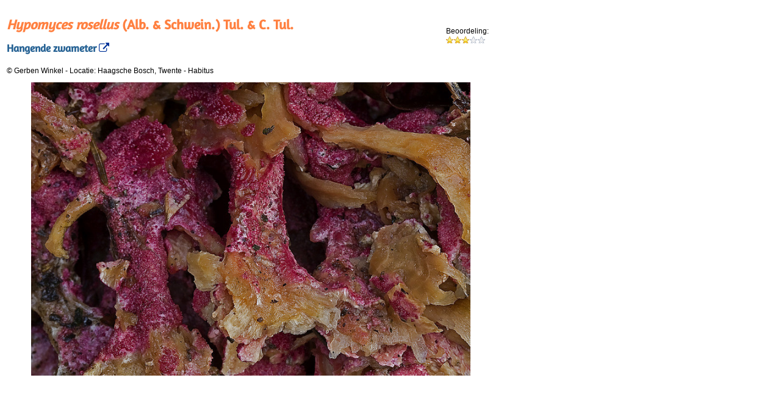

--- FILE ---
content_type: text/html; charset=utf-8
request_url: https://www.verspreidingsatlas.nl/foto/11827
body_size: 5105
content:

<!DOCTYPE html>
<html id="Html1">
<head><meta http-equiv="Content-Type" content="text/html; charset=utf-8" /><meta http-equiv="Content-Language" content="nl" /><meta id="metaDescriptionTag" name="description" content="Afbeelding van de soort Hypomyces rosellus door Gerben Winkel " /><title>
	Verspreidingsatlas | Foto van Hypomyces rosellus | Hangende zwameter (Haagsche Bosch, Twente)
</title><link rel="stylesheet" href="/css/webfont.css" /><link rel="stylesheet" href="/css/verspreidingsatlas.css" /><link rel="stylesheet" href="/css/waarnemingen.css" /><link rel="stylesheet" href="/js/jquery-ui/jquery-ui.min.css" /><link rel="stylesheet" href="/js/jquery-ui/jquery-ui.structure.min.css" /><link rel="stylesheet" href="/js/jquery-ui/jquery-ui.theme.min.css" /><link rel="stylesheet" href="https://maxcdn.bootstrapcdn.com/font-awesome/4.6.3/css/font-awesome.min.css" /><meta name="robots" content="noindex,nofollow" /></head>
<body>
    <form method="post" action="/foto/11827" id="form1">
<div class="aspNetHidden">
<input type="hidden" name="__EVENTTARGET" id="__EVENTTARGET" value="" />
<input type="hidden" name="__EVENTARGUMENT" id="__EVENTARGUMENT" value="" />
<input type="hidden" name="__VIEWSTATE" id="__VIEWSTATE" value="fGGoQU8sTzkJB5DW0BDxQxxgyNlKMQ3npJ2uOMnZ7hvn/jejxPObagHu40LyhuL9+faq1q5HkxeeCCyktVW2Saj5SRy0htHn3bYkJUkiXLFPbZQjnfvFWd9JSLXpKXGVNJjnc9XvtmsjYUtbsqHP+KR8n618BevCjmMZ1kZ2ecAlDgMUG2uNl1g7EJiOxYSUZDuu6cOhorckuyg8zvULzgmmTN/Lhjn9iX2ZM7kkIcvJvpv1IYIypcjFJJzBxWKYArByynS0jeYB4+5duCjARPqbLCPSmC0l0GMWsxR0TMiYc0B5qddSxiYn4CSoMV/OZhwuBAjgJrYunvBx2HMVWobuwpQYU3QC7iqaxsyanHf0XHsXTrkOzK5gk7eW1n7QSzqlBqd3zNbeYifT3MR6rKltgLd3ExT5i66zvuZL2YigT7wnRilZFRTffm9n7FHSw8rO/LxkVQecrEQRiw5ZWtw//J3ltvfyL+73r3ecOvNs+iHlOLpAQfqt1Fnh1hz0Hog+5hjwFg3+SRH3n4QbluXI0Kh61O89+U1aWyWF8FIo8tUakg5JSDQoVDZ5oEVL7Zs44Dwszjk9a+3JjRtQzcndUNQebJmdQdMBopldvRs6OcrmsFAlalxBeAylp26d2i7CnyK/kfoYYFBkcolxKY4PPwEP6gcslQFXb0pwlqKwCUNORUdbXguSDoy5ed9jzSrdkdLiVSwZctDDh97qq9TshraJupfGMruwJlnrZbrLrIKOLcT2EbCfe1ysPV2fIWZFkC6ZSk+pej6s/EkLNT85feZiJt2jEOjlqokkDL693oEJegjphbS+WBx1x8DUD/4tvp6NGZJabzqaY7YtgEFl4a18PSbThyfXIIuPiJaYk5pDllVT4yaeZ1DaN1MAqnFhAvKe0nkqI2kdnCQNgHonlOCclfwa6b41jlLYCHYuE/rjAUAR3B+6dYXKYcREapiBbVgFkyk8cxsBYgEqo6X4sQ7i9QeCkLlaeUaG0x8XDpvpD8Z2H2SMUwpe+ervPWHQid98GCghZlzkUto5cf/lR8yHY1nwz5sGHdhPj7PZXdw+LYwNj0KUyR27toz28RFoai8VJ5WtfriTmfceT+OZeGQWcY3u0Zg9/[base64]" />
</div>

<script type="text/javascript">
//<![CDATA[
var theForm = document.forms['form1'];
if (!theForm) {
    theForm = document.form1;
}
function __doPostBack(eventTarget, eventArgument) {
    if (!theForm.onsubmit || (theForm.onsubmit() != false)) {
        theForm.__EVENTTARGET.value = eventTarget;
        theForm.__EVENTARGUMENT.value = eventArgument;
        theForm.submit();
    }
}
//]]>
</script>


<script src="/WebResource.axd?d=pynGkmcFUV13He1Qd6_TZCSO_-RxFLzx-vbV1_Vl1s-Ij9KCoSLOyIR9xSlGHTOX5apCnQ2&amp;t=638901608248157332" type="text/javascript"></script>


<script src="/ScriptResource.axd?d=NJmAwtEo3Ipnlaxl6CMhvimd5v8YFQSOd1B-TGgByZqiOC-wLbzy6t7AeEHdyVdkuwq3KWOmhNBrs913EVEI-7xivdtzPS6B1mvpE82IfELuhr8qH1QnqHTRxmftpN8WyUSGBNdQxGmiFSVaat5CEegWY5I1&amp;t=5c0e0825" type="text/javascript"></script>
<script src="/ScriptResource.axd?d=dwY9oWetJoJoVpgL6Zq8OAQICgXzLBA3nTbhbNqbaPTMap5heSk9wbkTy02fIObmSJ-_ksrEY2wrfAsyB8dzPfkUeCk8VU9lpd_rmI4jXN11IpXX-btA3rvC6VdUB3OxjLmiJ-EGfzlSM3CK5E7B5vFlTdw1&amp;t=5c0e0825" type="text/javascript"></script>
<script src="/ScriptResource.axd?d=yK6HWheYVORsgudQ-CGP68rWLJiC3yYSAcdF-ihKZEoeiDDjS2JRLDGwcGGDqqaXkXocCGnIl8rt3K5w8afjCK_fk1xD6F3JeRY2YrQwDs5-N4QqxqzXBq8-0Kspsbs_QRXTvxRP82Ib2aRNr7yUdVXTU1PevmOz98l7SOxCZuyrcN8p0&amp;t=5c0e0825" type="text/javascript"></script>
<script type="text/javascript">
//<![CDATA[
Sys.Services._ProfileService.DefaultWebServicePath = '../Profile_JSON_AppService.axd';
Sys.Services._AuthenticationService.DefaultWebServicePath = '../Authentication_JSON_AppService.axd';
//]]>
</script>

<script src="/ScriptResource.axd?d=eE6V8nDbUVn0gtG6hKNX_AcGSzsPCuOkaMmQGf4t47DtS-_byZE2Uq18XhJBjY527nJg39UN01Zdh0RAzsI4icVq5BFQxxsOUDb5IHB__8wseky70&amp;t=7d5986a" type="text/javascript"></script>
<script src="/ScriptResource.axd?d=ZZCcFM0bFeS-uv9-t6knbH5reUZCK-3Tr9EWse3CFj7bc0eFh5NFA-1yWSC7-YKI22Xn7skNamp_kgZArW8AppI20rpc-21GWA_UoIu9tdBlvgwfe-wcQ8ZROucdC_1wCAXkAA2&amp;t=7d5986a" type="text/javascript"></script>
<script src="/ScriptResource.axd?d=HEFpVKbnoeQjkjHkFKu3MD-u0z7MYE6IIK0MKpHXdbDOrSQ2fTab02kmjBEr_WXOaZTGS51D5om9aefehHR-UlfFs62mMaL9Gs_IWfAU2ssA2yf80&amp;t=7d5986a" type="text/javascript"></script>
<script src="/ScriptResource.axd?d=nnFpbGugk6DlBWH1G84tCvORyMKSS8VDF19EO6VIKVKY5Hqlq1Sfa_gWpqP_HtzNgu8QPOkV2t2v8UcwNoL23VRXxgE1&amp;t=7d5986a" type="text/javascript"></script>
<div class="aspNetHidden">

	<input type="hidden" name="__VIEWSTATEGENERATOR" id="__VIEWSTATEGENERATOR" value="F73807BD" />
	<input type="hidden" name="__EVENTVALIDATION" id="__EVENTVALIDATION" value="YSVMpToGa6mFp1AMPF+/NtZv3GEg0kyGdPdeKtub6BGXvU4uHI0Lk5lldJt+1tRZrevSJdKM0d6+YXG2GfSPv4RGAhqR559IkF3xTb2QBbC4mts03F5f9l/s0Jn2jgGU0v+4fJbX5P82s9fN+ty3N4nMS0c=" />
</div>

        <script type="text/javascript">
//<![CDATA[
Sys.WebForms.PageRequestManager._initialize('ScriptManager1', 'form1', ['tUpdatePanel1','UpdatePanel1'], [], [], 90, '');
//]]>
</script>


        <input type="hidden" name="fotonummer" id="fotonummer" value="11827" />

        
                <table style="width: auto;">
                    <tr style="vertical-align: top;">
                        <td style="width: auto;">
                            <span id="soortnaam"><h1><i>Hypomyces rosellus</i> (Alb. & Schwein.) Tul. & C. Tul.</h1><h2>Hangende zwameter<a href='/0625040' title='Ga naar soortpagina'>&nbsp;<i class='fa fa-external-link'></i></a></h2></span>
                        </td>
                        <td style="width: 80px; vertical-align: middle;">Beoordeling:<br />
                            <div id="Rating">
	<input type="hidden" name="Rating_RatingExtender_ClientState" id="Rating_RatingExtender_ClientState" value="3" /><a href="javascript:void(0)" id="Rating_A" title="3" style="text-decoration:none"><span id="Rating_Star_1" class="ratingStar filledRatingStar" style="float:left;">&nbsp;</span><span id="Rating_Star_2" class="ratingStar filledRatingStar" style="float:left;">&nbsp;</span><span id="Rating_Star_3" class="ratingStar filledRatingStar" style="float:left;">&nbsp;</span><span id="Rating_Star_4" class="ratingStar emptyRatingStar" style="float:left;">&nbsp;</span><span id="Rating_Star_5" class="ratingStar emptyRatingStar" style="float:left;">&nbsp;</span></a>
</div>
                        </td>
                    </tr>
                    
                    <tr style="vertical-align: top;">
                        <td>
                            <div style="max-width: 700px;">
                                <span id="copyrightnotice">&copy;&nbsp;Gerben Winkel </span>
                                -
                                <span id="locatie">Locatie: Haagsche Bosch, Twente&#13;&#10;&#13;&#10;</span>
                                -
                                <span id="opmerking">Habitus</span>
                            </div>
                            <div style="max-width: 700px; margin-left:7px; padding: 3px;">
                                <span id="imagetags"></span>
                            </div>
                        </td>
                        <td style="width: 60px; vertical-align: middle; text-align: right; ">
                            
                            &nbsp;
                        </td>
                    </tr>
                    <tr style="vertical-align: top; background-color: #FFF;">
                        <td colspan="2" style="text-align: center;">
                            <span id="lblFoto"><img style='max-width: 90%;' src="https://www.verspreidingsatlas.nl/photopath/Hypros12_1_nmv.jpg" alt="Hypomyces rosellus (door Gerben Winkel )"></span>
                        </td>
                    </tr>
                    
                    <tr>
                        <td>
                            <span id="validator" style="color:Gray;"></span></td>
                    </tr>
                </table>


                <div id="UpdatePanel1">
	

                        <!-- log and comments -->
                        <input type="hidden" name="media_uri" id="media_uri" value="http://verspreidingsatlas.nl/media/11827" />
                        

                        

                    
</div>

            


    

<script type="text/javascript">
//<![CDATA[

var callBackFrameUrl='/WebResource.axd?d=beToSAE3vdsL1QUQUxjWddS4RV0xgV5t-kIP62B5yvp0BoDkc7ynNJoy6kuA_x0Ehl7xdw2&t=638901608248157332';
WebForm_InitCallback();Sys.Extended.UI.Localization.SetLocale("nl");Sys.Application.add_init(function() {
    $create(Sys.Extended.UI.RatingBehavior, {"ClientStateFieldID":"Rating_RatingExtender_ClientState","_isServerControl":true,"autoPostBack":false,"callbackID":"Rating","emptyStarCssClass":"emptyRatingStar","filledStarCssClass":"filledRatingStar","id":"Rating_RatingExtender","rating":3,"starCssClass":"ratingStar","tag":"11827","waitingStarCssClass":"savedRatingStar"}, null, null, $get("Rating"));
});
//]]>
</script>
</form>
</body>
</html>


--- FILE ---
content_type: text/css
request_url: https://www.verspreidingsatlas.nl/css/waarnemingen.css
body_size: 386
content:
table.gray td {
    color: #808080;
}
td.gray {
    color: #808080;
}
.rare {
     color: limegreen;
     font-weight: bold;
}
.mediumrare {
    color: limegreen;
}
.wrongvalue { border:red solid 1px; color: red; }

.correctvalue { border:black solid 1px; color: black; }

input { height: 20px; margin-bottom:5px; }
.input { height: 20px; margin-bottom:5px; }

input.correctvalue input.wrongvalue {
    border: black 1px solid;
    vertical-align: middle;
    color: black;
    font-family: Verdana, Arial, sans-serif;
    font-size: 11px;
    line-height: 15px;
    padding-left: 0px;
}

input.first {
    width: 130px;
}
input.second {
    width: 40px;
}
input.third {
    width: 70px;
}

input.fourth {
    width: 70px;
}

input.fifth {
    width: 70px;
}

input.sixth {
    width: 70px;
}

input.seventh {
    width: 200px;
}

/*input::-webkit-input-placeholder {
   font-weight: normal;
   color: lightgray
}
input::-moz-placeholder {
   font-weight: normal;
   color: lightgray
}
input:-moz-placeholder {
   font-weight: normal;
   color: lightgray
}
input:-ms-input-placeholder { 
   font-weight: normal;
   color: lightgray
} 
*/

.streeplijstwrapper {
     overflow: hidden;
     background-color:#EEE;
     vertical-align:middle;
     height: 19px;
     padding-left:4px;
     padding-top:5px;
}

.ObsPager {
    background-color:#808080;
    height: 15px;
    vertical-align:middle;
    text-align:center;
    border-style:none;
}

